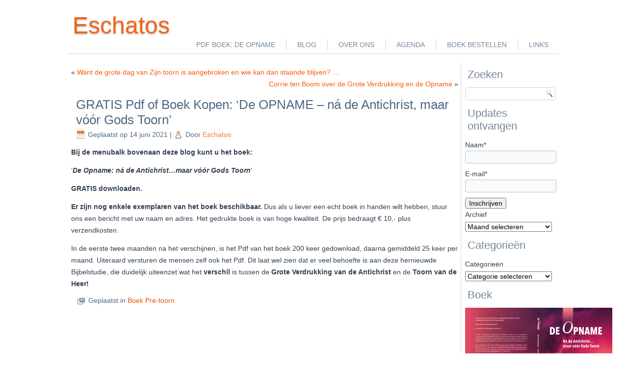

--- FILE ---
content_type: text/html; charset=UTF-8
request_url: http://www.eschatos.nl/2021/06/14/gratis-pdf-of-boek-kopen-de-opname-na-de-antichrist-maar-voor-gods-toorn/
body_size: 9083
content:
<!DOCTYPE html>
<html lang="nl">
<head>
<meta charset="UTF-8" />
<title>GRATIS Pdf of Boek Kopen: &#8216;De OPNAME &#8211; ná de Antichrist, maar vóór Gods Toorn&#8217; | Eschatos</title>
<!-- Created by Artisteer v4.1.0.59861 -->
<meta name="viewport" content="initial-scale = 1.0, maximum-scale = 1.0, user-scalable = no, width = device-width">
<!--[if lt IE 9]><script src="https://html5shiv.googlecode.com/svn/trunk/html5.js"></script><![endif]-->

<link rel="stylesheet" href="http://www.eschatos.nl/wp-content/themes/Eschatos/style.css" media="screen" />
<link rel="pingback" href="http://www.eschatos.nl/xmlrpc.php" />
<meta name='robots' content='max-image-preview:large' />
<link rel='dns-prefetch' href='//s.w.org' />
<link rel="alternate" type="application/rss+xml" title="Eschatos &raquo; Feed" href="http://www.eschatos.nl/feed/" />
<link rel="alternate" type="application/rss+xml" title="Eschatos &raquo; Reactiesfeed" href="http://www.eschatos.nl/comments/feed/" />
<link rel="alternate" type="application/rss+xml" title="Eschatos &raquo; GRATIS Pdf of Boek Kopen: &#8216;De OPNAME &#8211; ná de Antichrist, maar vóór Gods Toorn&#8217; Reactiesfeed" href="http://www.eschatos.nl/2021/06/14/gratis-pdf-of-boek-kopen-de-opname-na-de-antichrist-maar-voor-gods-toorn/feed/" />
		<!-- This site uses the Google Analytics by ExactMetrics plugin v8.11.1 - Using Analytics tracking - https://www.exactmetrics.com/ -->
							<script src="//www.googletagmanager.com/gtag/js?id=G-YDD3XQGBDF"  data-cfasync="false" data-wpfc-render="false" type="text/javascript" async></script>
			<script data-cfasync="false" data-wpfc-render="false" type="text/javascript">
				var em_version = '8.11.1';
				var em_track_user = true;
				var em_no_track_reason = '';
								var ExactMetricsDefaultLocations = {"page_location":"http:\/\/www.eschatos.nl\/2021\/06\/14\/gratis-pdf-of-boek-kopen-de-opname-na-de-antichrist-maar-voor-gods-toorn\/"};
								if ( typeof ExactMetricsPrivacyGuardFilter === 'function' ) {
					var ExactMetricsLocations = (typeof ExactMetricsExcludeQuery === 'object') ? ExactMetricsPrivacyGuardFilter( ExactMetricsExcludeQuery ) : ExactMetricsPrivacyGuardFilter( ExactMetricsDefaultLocations );
				} else {
					var ExactMetricsLocations = (typeof ExactMetricsExcludeQuery === 'object') ? ExactMetricsExcludeQuery : ExactMetricsDefaultLocations;
				}

								var disableStrs = [
										'ga-disable-G-YDD3XQGBDF',
									];

				/* Function to detect opted out users */
				function __gtagTrackerIsOptedOut() {
					for (var index = 0; index < disableStrs.length; index++) {
						if (document.cookie.indexOf(disableStrs[index] + '=true') > -1) {
							return true;
						}
					}

					return false;
				}

				/* Disable tracking if the opt-out cookie exists. */
				if (__gtagTrackerIsOptedOut()) {
					for (var index = 0; index < disableStrs.length; index++) {
						window[disableStrs[index]] = true;
					}
				}

				/* Opt-out function */
				function __gtagTrackerOptout() {
					for (var index = 0; index < disableStrs.length; index++) {
						document.cookie = disableStrs[index] + '=true; expires=Thu, 31 Dec 2099 23:59:59 UTC; path=/';
						window[disableStrs[index]] = true;
					}
				}

				if ('undefined' === typeof gaOptout) {
					function gaOptout() {
						__gtagTrackerOptout();
					}
				}
								window.dataLayer = window.dataLayer || [];

				window.ExactMetricsDualTracker = {
					helpers: {},
					trackers: {},
				};
				if (em_track_user) {
					function __gtagDataLayer() {
						dataLayer.push(arguments);
					}

					function __gtagTracker(type, name, parameters) {
						if (!parameters) {
							parameters = {};
						}

						if (parameters.send_to) {
							__gtagDataLayer.apply(null, arguments);
							return;
						}

						if (type === 'event') {
														parameters.send_to = exactmetrics_frontend.v4_id;
							var hookName = name;
							if (typeof parameters['event_category'] !== 'undefined') {
								hookName = parameters['event_category'] + ':' + name;
							}

							if (typeof ExactMetricsDualTracker.trackers[hookName] !== 'undefined') {
								ExactMetricsDualTracker.trackers[hookName](parameters);
							} else {
								__gtagDataLayer('event', name, parameters);
							}
							
						} else {
							__gtagDataLayer.apply(null, arguments);
						}
					}

					__gtagTracker('js', new Date());
					__gtagTracker('set', {
						'developer_id.dNDMyYj': true,
											});
					if ( ExactMetricsLocations.page_location ) {
						__gtagTracker('set', ExactMetricsLocations);
					}
										__gtagTracker('config', 'G-YDD3XQGBDF', {"forceSSL":"true"} );
										window.gtag = __gtagTracker;										(function () {
						/* https://developers.google.com/analytics/devguides/collection/analyticsjs/ */
						/* ga and __gaTracker compatibility shim. */
						var noopfn = function () {
							return null;
						};
						var newtracker = function () {
							return new Tracker();
						};
						var Tracker = function () {
							return null;
						};
						var p = Tracker.prototype;
						p.get = noopfn;
						p.set = noopfn;
						p.send = function () {
							var args = Array.prototype.slice.call(arguments);
							args.unshift('send');
							__gaTracker.apply(null, args);
						};
						var __gaTracker = function () {
							var len = arguments.length;
							if (len === 0) {
								return;
							}
							var f = arguments[len - 1];
							if (typeof f !== 'object' || f === null || typeof f.hitCallback !== 'function') {
								if ('send' === arguments[0]) {
									var hitConverted, hitObject = false, action;
									if ('event' === arguments[1]) {
										if ('undefined' !== typeof arguments[3]) {
											hitObject = {
												'eventAction': arguments[3],
												'eventCategory': arguments[2],
												'eventLabel': arguments[4],
												'value': arguments[5] ? arguments[5] : 1,
											}
										}
									}
									if ('pageview' === arguments[1]) {
										if ('undefined' !== typeof arguments[2]) {
											hitObject = {
												'eventAction': 'page_view',
												'page_path': arguments[2],
											}
										}
									}
									if (typeof arguments[2] === 'object') {
										hitObject = arguments[2];
									}
									if (typeof arguments[5] === 'object') {
										Object.assign(hitObject, arguments[5]);
									}
									if ('undefined' !== typeof arguments[1].hitType) {
										hitObject = arguments[1];
										if ('pageview' === hitObject.hitType) {
											hitObject.eventAction = 'page_view';
										}
									}
									if (hitObject) {
										action = 'timing' === arguments[1].hitType ? 'timing_complete' : hitObject.eventAction;
										hitConverted = mapArgs(hitObject);
										__gtagTracker('event', action, hitConverted);
									}
								}
								return;
							}

							function mapArgs(args) {
								var arg, hit = {};
								var gaMap = {
									'eventCategory': 'event_category',
									'eventAction': 'event_action',
									'eventLabel': 'event_label',
									'eventValue': 'event_value',
									'nonInteraction': 'non_interaction',
									'timingCategory': 'event_category',
									'timingVar': 'name',
									'timingValue': 'value',
									'timingLabel': 'event_label',
									'page': 'page_path',
									'location': 'page_location',
									'title': 'page_title',
									'referrer' : 'page_referrer',
								};
								for (arg in args) {
																		if (!(!args.hasOwnProperty(arg) || !gaMap.hasOwnProperty(arg))) {
										hit[gaMap[arg]] = args[arg];
									} else {
										hit[arg] = args[arg];
									}
								}
								return hit;
							}

							try {
								f.hitCallback();
							} catch (ex) {
							}
						};
						__gaTracker.create = newtracker;
						__gaTracker.getByName = newtracker;
						__gaTracker.getAll = function () {
							return [];
						};
						__gaTracker.remove = noopfn;
						__gaTracker.loaded = true;
						window['__gaTracker'] = __gaTracker;
					})();
									} else {
										console.log("");
					(function () {
						function __gtagTracker() {
							return null;
						}

						window['__gtagTracker'] = __gtagTracker;
						window['gtag'] = __gtagTracker;
					})();
									}
			</script>
							<!-- / Google Analytics by ExactMetrics -->
				<script type="text/javascript">
			window._wpemojiSettings = {"baseUrl":"https:\/\/s.w.org\/images\/core\/emoji\/13.0.1\/72x72\/","ext":".png","svgUrl":"https:\/\/s.w.org\/images\/core\/emoji\/13.0.1\/svg\/","svgExt":".svg","source":{"concatemoji":"http:\/\/www.eschatos.nl\/wp-includes\/js\/wp-emoji-release.min.js?ver=5.7.14"}};
			!function(e,a,t){var n,r,o,i=a.createElement("canvas"),p=i.getContext&&i.getContext("2d");function s(e,t){var a=String.fromCharCode;p.clearRect(0,0,i.width,i.height),p.fillText(a.apply(this,e),0,0);e=i.toDataURL();return p.clearRect(0,0,i.width,i.height),p.fillText(a.apply(this,t),0,0),e===i.toDataURL()}function c(e){var t=a.createElement("script");t.src=e,t.defer=t.type="text/javascript",a.getElementsByTagName("head")[0].appendChild(t)}for(o=Array("flag","emoji"),t.supports={everything:!0,everythingExceptFlag:!0},r=0;r<o.length;r++)t.supports[o[r]]=function(e){if(!p||!p.fillText)return!1;switch(p.textBaseline="top",p.font="600 32px Arial",e){case"flag":return s([127987,65039,8205,9895,65039],[127987,65039,8203,9895,65039])?!1:!s([55356,56826,55356,56819],[55356,56826,8203,55356,56819])&&!s([55356,57332,56128,56423,56128,56418,56128,56421,56128,56430,56128,56423,56128,56447],[55356,57332,8203,56128,56423,8203,56128,56418,8203,56128,56421,8203,56128,56430,8203,56128,56423,8203,56128,56447]);case"emoji":return!s([55357,56424,8205,55356,57212],[55357,56424,8203,55356,57212])}return!1}(o[r]),t.supports.everything=t.supports.everything&&t.supports[o[r]],"flag"!==o[r]&&(t.supports.everythingExceptFlag=t.supports.everythingExceptFlag&&t.supports[o[r]]);t.supports.everythingExceptFlag=t.supports.everythingExceptFlag&&!t.supports.flag,t.DOMReady=!1,t.readyCallback=function(){t.DOMReady=!0},t.supports.everything||(n=function(){t.readyCallback()},a.addEventListener?(a.addEventListener("DOMContentLoaded",n,!1),e.addEventListener("load",n,!1)):(e.attachEvent("onload",n),a.attachEvent("onreadystatechange",function(){"complete"===a.readyState&&t.readyCallback()})),(n=t.source||{}).concatemoji?c(n.concatemoji):n.wpemoji&&n.twemoji&&(c(n.twemoji),c(n.wpemoji)))}(window,document,window._wpemojiSettings);
		</script>
		<style type="text/css">
img.wp-smiley,
img.emoji {
	display: inline !important;
	border: none !important;
	box-shadow: none !important;
	height: 1em !important;
	width: 1em !important;
	margin: 0 .07em !important;
	vertical-align: -0.1em !important;
	background: none !important;
	padding: 0 !important;
}
</style>
	<link rel='stylesheet' id='wp-block-library-css'  href='http://www.eschatos.nl/wp-includes/css/dist/block-library/style.min.css?ver=5.7.14' type='text/css' media='all' />
<link rel='stylesheet' id='email-subscribers-css'  href='http://www.eschatos.nl/wp-content/plugins/email-subscribers/lite/public/css/email-subscribers-public.css?ver=4.7.0' type='text/css' media='all' />
<!--[if lte IE 7]>
<link rel='stylesheet' id='style.ie7.css-css'  href='http://www.eschatos.nl/wp-content/themes/Eschatos/style.ie7.css?ver=5.7.14' type='text/css' media='screen' />
<![endif]-->
<link rel='stylesheet' id='style.responsive.css-css'  href='http://www.eschatos.nl/wp-content/themes/Eschatos/style.responsive.css?ver=5.7.14' type='text/css' media='all' />
<script type='text/javascript' src='http://www.eschatos.nl/wp-content/plugins/google-analytics-dashboard-for-wp/assets/js/frontend-gtag.min.js?ver=8.11.1' id='exactmetrics-frontend-script-js'></script>
<script data-cfasync="false" data-wpfc-render="false" type="text/javascript" id='exactmetrics-frontend-script-js-extra'>/* <![CDATA[ */
var exactmetrics_frontend = {"js_events_tracking":"true","download_extensions":"zip,mp3,mpeg,pdf,docx,pptx,xlsx,rar","inbound_paths":"[{\"path\":\"\\\/go\\\/\",\"label\":\"affiliate\"},{\"path\":\"\\\/recommend\\\/\",\"label\":\"affiliate\"}]","home_url":"http:\/\/www.eschatos.nl","hash_tracking":"false","v4_id":"G-YDD3XQGBDF"};/* ]]> */
</script>
<script type='text/javascript' src='http://www.eschatos.nl/wp-content/themes/Eschatos/jquery.js?ver=5.7.14' id='jquery-js'></script>
<script type='text/javascript' id='email-subscribers-js-extra'>
/* <![CDATA[ */
var es_data = {"messages":{"es_empty_email_notice":"Please enter email address","es_rate_limit_notice":"You need to wait for sometime before subscribing again","es_single_optin_success_message":"Successfully Subscribed.","es_email_exists_notice":"Email Address already exists!","es_unexpected_error_notice":"Oops.. Unexpected error occurred.","es_invalid_email_notice":"Invalid email address","es_try_later_notice":"Please try after some time"},"es_ajax_url":"http:\/\/www.eschatos.nl\/wp-admin\/admin-ajax.php"};
/* ]]> */
</script>
<script type='text/javascript' src='http://www.eschatos.nl/wp-content/plugins/email-subscribers/lite/public/js/email-subscribers-public.js?ver=4.7.0' id='email-subscribers-js'></script>
<script type='text/javascript' src='http://www.eschatos.nl/wp-content/themes/Eschatos/script.js?ver=5.7.14' id='script.js-js'></script>
<script type='text/javascript' src='http://www.eschatos.nl/wp-content/themes/Eschatos/script.responsive.js?ver=5.7.14' id='script.responsive.js-js'></script>
<link rel="https://api.w.org/" href="http://www.eschatos.nl/wp-json/" /><link rel="alternate" type="application/json" href="http://www.eschatos.nl/wp-json/wp/v2/posts/550" /><link rel="EditURI" type="application/rsd+xml" title="RSD" href="http://www.eschatos.nl/xmlrpc.php?rsd" />
<link rel="wlwmanifest" type="application/wlwmanifest+xml" href="http://www.eschatos.nl/wp-includes/wlwmanifest.xml" /> 
<link rel="canonical" href="http://www.eschatos.nl/2021/06/14/gratis-pdf-of-boek-kopen-de-opname-na-de-antichrist-maar-voor-gods-toorn/" />
<link rel='shortlink' href='http://www.eschatos.nl/?p=550' />
<link rel="alternate" type="application/json+oembed" href="http://www.eschatos.nl/wp-json/oembed/1.0/embed?url=http%3A%2F%2Fwww.eschatos.nl%2F2021%2F06%2F14%2Fgratis-pdf-of-boek-kopen-de-opname-na-de-antichrist-maar-voor-gods-toorn%2F" />
<link rel="alternate" type="text/xml+oembed" href="http://www.eschatos.nl/wp-json/oembed/1.0/embed?url=http%3A%2F%2Fwww.eschatos.nl%2F2021%2F06%2F14%2Fgratis-pdf-of-boek-kopen-de-opname-na-de-antichrist-maar-voor-gods-toorn%2F&#038;format=xml" />
</head>
<body class="post-template-default single single-post postid-550 single-format-standard">

<div id="art-main">
    <div class="art-sheet clearfix">

<header class="art-header">


    <div class="art-shapes">

            </div>
		<div class="art-headline" data-left="1.03%">
    <a href="http://www.eschatos.nl/">Eschatos</a>
</div>




<nav class="art-nav">
    
<ul class="art-hmenu">
	<li class="menu-item-300"><a href="http://www.eschatos.nl/pdf-boek-de-opname/" title="Pdf Boek: De OPNAME">Pdf Boek: De OPNAME</a>
	</li>
	<li class="menu-item-38"><a href="http://www.eschatos.nl/blog/" title="Blog">Blog</a>
	</li>
	<li class="menu-item-30"><a href="http://www.eschatos.nl/overons/" title="Over ons">Over ons</a>
	</li>
	<li class="menu-item-33"><a href="http://www.eschatos.nl/agenda/" title="Agenda">Agenda</a>
	</li>
	<li class="menu-item-40"><a href="http://www.eschatos.nl/bestellen/" title="Boek Bestellen">Boek Bestellen</a>
	</li>
	<li class="menu-item-42"><a href="http://www.eschatos.nl/links/" title="Links">Links</a>
	</li>
</ul>
 
    </nav>

                    
</header>

<div class="art-layout-wrapper">
                <div class="art-content-layout">
                    <div class="art-content-layout-row">
                        <div class="art-layout-cell art-content">
							<article class="art-post art-article ">
                                                                                                <div class="art-postcontent clearfix"><div class="navigation">
	<div class="alignleft">&laquo; <a href="http://www.eschatos.nl/2021/06/07/want-de-grote-dag-van-zijn-toorn-is-aangebroken-en-wie-kan-dan-staande-blijven-op-617/" title="Want de grote dag van Zijn toorn is aangebroken en wie kan dan staande blijven?   (Op. 6:17)" rel="prev">Want de grote dag van Zijn toorn is aangebroken en wie kan dan staande blijven? &hellip;</a></div>
	<div class="alignright"><a href="http://www.eschatos.nl/2021/06/21/corrie-ten-boom-over-de-grote-verdrukking-en-de-opname/" title="Corrie ten Boom over de Grote Verdrukking en de Opname" rel="next">Corrie ten Boom over de Grote Verdrukking en de Opname</a> &raquo;</div>
 </div></div>
                                                

</article>
		<article id="post-550"  class="art-post art-article  post-550 post type-post status-publish format-standard hentry category-boek-pre-toorn">
                                <h1 class="art-postheader">GRATIS Pdf of Boek Kopen: &#8216;De OPNAME &#8211; ná de Antichrist, maar vóór Gods Toorn&#8217;</h1>                                                <div class="art-postheadericons art-metadata-icons"><span class="art-postdateicon"><span class="date">Geplaatst op</span> <span class="entry-date" title="20:38">14 juni 2021</span></span> | <span class="art-postauthoricon"><span class="author">Door</span> <span class="author vcard"><a class="url fn n" href="http://www.eschatos.nl/author/eschatos/" title="View all posts by Eschatos">Eschatos</a></span></span></div>                <div class="art-postcontent clearfix">
<span id="more-550"></span>



<p><strong>Bij de menubalk bovenaan deze blog kunt u het boek: </strong></p>



<p>&#8216;<strong><em>De Opname: ná de Antichrist&#8230;maar vóór Gods Toorn</em></strong>&#8216; </p>



<p><strong>GRATIS downloaden.</strong></p>



<p><strong>Er zijn nog enkele exemplaren van het boek beschikbaar.</strong> Dus als u liever een echt boek in handen wilt hebben, stuur ons een bericht met uw naam en adres. Het gedrukte boek is van hoge kwaliteit. De prijs bedraagt € 10,- plus verzendkosten.</p>



<p>In de eerste twee maanden na het verschijnen, is het Pdf van het boek 200 keer gedownload, daarna gemiddeld 25 keer per maand. Uiteraard versturen de mensen zelf ook het Pdf. Dit laat wel zien dat er veel behoefte is aan deze hernieuwde Bijbelstudie, die duidelijk uiteenzet wat het <strong>verschil</strong> is tussen de <strong>Grote Verdrukking</strong> <strong>van de Antichrist</strong> en de <strong>Toorn van de Heer!</strong></p>



<p></p>
</div>
                                <div class="art-postfootericons art-metadata-icons"><span class="art-postcategoryicon"><span class="categories">Geplaatst in</span> <a href="http://www.eschatos.nl/category/boek-pre-toorn/" rel="category tag">Boek Pre-toorn</a></span></div>                

</article>
				

                        </div>
                        

<div class="art-layout-cell art-sidebar1"><div  id="search-4" class="art-block widget widget_search  clearfix">
        <div class="art-blockheader">
            <div class="t">Zoeken</div>
        </div><div class="art-blockcontent"><form class="art-search" method="get" name="searchform" action="http://www.eschatos.nl/">
	<input name="s" type="text" value="" />
	<input class="art-search-button" type="submit" value="" />
</form></div>
</div><div  id="archives-3" class="art-block widget widget_archive  clearfix">
        <div class="art-blockheader">
            <div class="t"> Updates ontvangen </div>
        </div><div class="art-blockcontent">
		<div class="emaillist">
			<form action="#" method="post" class="es_subscription_form es_shortcode_form" id="es_subscription_form_696bf2a5cacd7" data-source="ig-es">
								<div class="es-field-wrap"><label>Naam*<br /><input type="text" name="name" class="ig_es_form_field_name" placeholder="" value="" required="required" /></label></div><div class="es-field-wrap"><label>E-mail*<br /><input class="es_required_field es_txt_email ig_es_form_field_email" type="email" name="email" value="" placeholder="" required="required" /></label></div><input type="hidden" name="lists[]" value="ece5f7d5109e" /><input type="hidden" name="form_id" value="1" />
				<input type="hidden" name="es_email_page" value="550"/>
				<input type="hidden" name="es_email_page_url" value="http://www.eschatos.nl/2021/06/14/gratis-pdf-of-boek-kopen-de-opname-na-de-antichrist-maar-voor-gods-toorn/"/>
				<input type="hidden" name="status" value="Unconfirmed"/>
				<input type="hidden" name="es-subscribe" id="es-subscribe" value="dfc768b7e4"/>
				<label style="position:absolute;top:-99999px;left:-99999px;z-index:-99;"><input type="email" name="es_hp_email" class="es_required_field" tabindex="-1" autocomplete="-1" value=""/></label>
								<input type="submit" name="submit" class="es_subscription_form_submit es_submit_button es_textbox_button" id="es_subscription_form_submit_696bf2a5cacd7" value="Inschrijven"/>

				
				<span class="es_spinner_image" id="spinner-image"><img src="http://www.eschatos.nl/wp-content/plugins/email-subscribers/lite/public/images/spinner.gif" alt="Loading"/></span>

			</form>
			<span class="es_subscription_message" id="es_subscription_message_696bf2a5cacd7"></span>
		</div>

				<label class="screen-reader-text" for="archives-dropdown-3">Archief</label>
		<select id="archives-dropdown-3" name="archive-dropdown">
			
			<option value="">Maand selecteren</option>
				<option value='http://www.eschatos.nl/2023/12/'> december 2023 &nbsp;(2)</option>
	<option value='http://www.eschatos.nl/2023/11/'> november 2023 &nbsp;(1)</option>
	<option value='http://www.eschatos.nl/2023/10/'> oktober 2023 &nbsp;(1)</option>
	<option value='http://www.eschatos.nl/2023/03/'> maart 2023 &nbsp;(3)</option>
	<option value='http://www.eschatos.nl/2023/01/'> januari 2023 &nbsp;(3)</option>
	<option value='http://www.eschatos.nl/2022/12/'> december 2022 &nbsp;(1)</option>
	<option value='http://www.eschatos.nl/2022/09/'> september 2022 &nbsp;(1)</option>
	<option value='http://www.eschatos.nl/2022/07/'> juli 2022 &nbsp;(1)</option>
	<option value='http://www.eschatos.nl/2022/06/'> juni 2022 &nbsp;(1)</option>
	<option value='http://www.eschatos.nl/2022/03/'> maart 2022 &nbsp;(2)</option>
	<option value='http://www.eschatos.nl/2022/02/'> februari 2022 &nbsp;(2)</option>
	<option value='http://www.eschatos.nl/2022/01/'> januari 2022 &nbsp;(1)</option>
	<option value='http://www.eschatos.nl/2021/12/'> december 2021 &nbsp;(2)</option>
	<option value='http://www.eschatos.nl/2021/11/'> november 2021 &nbsp;(2)</option>
	<option value='http://www.eschatos.nl/2021/10/'> oktober 2021 &nbsp;(1)</option>
	<option value='http://www.eschatos.nl/2021/08/'> augustus 2021 &nbsp;(1)</option>
	<option value='http://www.eschatos.nl/2021/06/'> juni 2021 &nbsp;(4)</option>
	<option value='http://www.eschatos.nl/2021/05/'> mei 2021 &nbsp;(1)</option>
	<option value='http://www.eschatos.nl/2021/03/'> maart 2021 &nbsp;(3)</option>
	<option value='http://www.eschatos.nl/2021/02/'> februari 2021 &nbsp;(9)</option>
	<option value='http://www.eschatos.nl/2021/01/'> januari 2021 &nbsp;(2)</option>
	<option value='http://www.eschatos.nl/2020/12/'> december 2020 &nbsp;(1)</option>
	<option value='http://www.eschatos.nl/2020/06/'> juni 2020 &nbsp;(2)</option>
	<option value='http://www.eschatos.nl/2020/03/'> maart 2020 &nbsp;(1)</option>
	<option value='http://www.eschatos.nl/2020/02/'> februari 2020 &nbsp;(2)</option>
	<option value='http://www.eschatos.nl/2020/01/'> januari 2020 &nbsp;(3)</option>

		</select>

<script type="text/javascript">
/* <![CDATA[ */
(function() {
	var dropdown = document.getElementById( "archives-dropdown-3" );
	function onSelectChange() {
		if ( dropdown.options[ dropdown.selectedIndex ].value !== '' ) {
			document.location.href = this.options[ this.selectedIndex ].value;
		}
	}
	dropdown.onchange = onSelectChange;
})();
/* ]]> */
</script>
			</div>
</div><div  id="categories-3" class="art-block widget widget_categories  clearfix">
        <div class="art-blockheader">
            <div class="t">Categorieën</div>
        </div><div class="art-blockcontent"><form action="http://www.eschatos.nl" method="get"><label class="screen-reader-text" for="cat">Categorieën</label><select  name='cat' id='cat' class='postform' >
	<option value='-1'>Categorie selecteren</option>
	<option class="level-0" value="65">1260 dagen&nbsp;&nbsp;(1)</option>
	<option class="level-0" value="75">1335 dagen&nbsp;&nbsp;(1)</option>
	<option class="level-0" value="60">144.000&nbsp;&nbsp;(1)</option>
	<option class="level-0" value="24">7 Bazuinen&nbsp;&nbsp;(6)</option>
	<option class="level-0" value="25">7 Schalen&nbsp;&nbsp;(6)</option>
	<option class="level-0" value="23">7 Zegels&nbsp;&nbsp;(6)</option>
	<option class="level-0" value="51">Alan Kurschner&nbsp;&nbsp;(2)</option>
	<option class="level-0" value="15">Antichrist&nbsp;&nbsp;(7)</option>
	<option class="level-0" value="62">Armageddon&nbsp;&nbsp;(1)</option>
	<option class="level-0" value="74">Baruch Korman&nbsp;&nbsp;(2)</option>
	<option class="level-0" value="54">Begin weeën&nbsp;&nbsp;(3)</option>
	<option class="level-0" value="32">Boek Pre-toorn&nbsp;&nbsp;(4)</option>
	<option class="level-0" value="77">Chanoeka&nbsp;&nbsp;(1)</option>
	<option class="level-0" value="43">Charles Cooper&nbsp;&nbsp;(10)</option>
	<option class="level-0" value="30">Chris White&nbsp;&nbsp;(1)</option>
	<option class="level-0" value="52">Corrie ten Boom&nbsp;&nbsp;(1)</option>
	<option class="level-0" value="12">Dag van de Heer&nbsp;&nbsp;(8)</option>
	<option class="level-0" value="19">Daniël&nbsp;&nbsp;(6)</option>
	<option class="level-0" value="76">Daniël 12&nbsp;&nbsp;(1)</option>
	<option class="level-0" value="66">de vrouw&nbsp;&nbsp;(1)</option>
	<option class="level-0" value="28">Donald Trump&nbsp;&nbsp;(1)</option>
	<option class="level-0" value="42">Eerste Zegel&nbsp;&nbsp;(1)</option>
	<option class="level-0" value="1">Geen categorie&nbsp;&nbsp;(20)</option>
	<option class="level-0" value="56">Gog&nbsp;&nbsp;(1)</option>
	<option class="level-0" value="9">Grote Verdrukking&nbsp;&nbsp;(12)</option>
	<option class="level-0" value="20">Gruwel van de Verwoesting&nbsp;&nbsp;(4)</option>
	<option class="level-0" value="26">Hemel&nbsp;&nbsp;(2)</option>
	<option class="level-0" value="17">Israël&nbsp;&nbsp;(4)</option>
	<option class="level-0" value="18">Jaarweek&nbsp;&nbsp;(9)</option>
	<option class="level-0" value="29">Jared Kushner&nbsp;&nbsp;(1)</option>
	<option class="level-0" value="27">Joodse Messias&nbsp;&nbsp;(2)</option>
	<option class="level-0" value="59">Marvin Rosenthal&nbsp;&nbsp;(1)</option>
	<option class="level-0" value="14">Mattheüs 24&nbsp;&nbsp;(20)</option>
	<option class="level-0" value="38">Misleiding&nbsp;&nbsp;(3)</option>
	<option class="level-0" value="13">Openbaring&nbsp;&nbsp;(9)</option>
	<option class="level-0" value="64">Openbaring 12&nbsp;&nbsp;(1)</option>
	<option class="level-0" value="63">Openbaring 19&nbsp;&nbsp;(1)</option>
	<option class="level-0" value="61">Openbaring 7&nbsp;&nbsp;(1)</option>
	<option class="level-0" value="10">Opname&nbsp;&nbsp;(14)</option>
	<option class="level-0" value="48">Opstanding&nbsp;&nbsp;(1)</option>
	<option class="level-0" value="34">parousia&nbsp;&nbsp;(2)</option>
	<option class="level-0" value="8">Pre-toorn&nbsp;&nbsp;(3)</option>
	<option class="level-0" value="7">Prewrath&nbsp;&nbsp;(5)</option>
	<option class="level-0" value="57">Purim&nbsp;&nbsp;(1)</option>
	<option class="level-0" value="78">schapen en bokken&nbsp;&nbsp;(1)</option>
	<option class="level-0" value="16">Schema&#8217;s&nbsp;&nbsp;(3)</option>
	<option class="level-0" value="46">Tekenen aan de hemel&nbsp;&nbsp;(1)</option>
	<option class="level-0" value="11">Toorn&nbsp;&nbsp;(2)</option>
	<option class="level-0" value="37">Uitverkorenen&nbsp;&nbsp;(6)</option>
	<option class="level-0" value="55">verdrukking&nbsp;&nbsp;(3)</option>
	<option class="level-0" value="21">vijfde zegel&nbsp;&nbsp;(1)</option>
	<option class="level-0" value="67">vluchten&nbsp;&nbsp;(1)</option>
	<option class="level-0" value="70">weeën&nbsp;&nbsp;(2)</option>
	<option class="level-0" value="49">YouTube&nbsp;&nbsp;(1)</option>
	<option class="level-0" value="22">zesde zegel&nbsp;&nbsp;(3)</option>
</select>
</form>
<script type="text/javascript">
/* <![CDATA[ */
(function() {
	var dropdown = document.getElementById( "cat" );
	function onCatChange() {
		if ( dropdown.options[ dropdown.selectedIndex ].value > 0 ) {
			dropdown.parentNode.submit();
		}
	}
	dropdown.onchange = onCatChange;
})();
/* ]]> */
</script>

			</div>
</div><div  id="media_image-2" class="art-block widget widget_media_image  clearfix">
        <div class="art-blockheader">
            <div class="t">Boek</div>
        </div><div class="art-blockcontent"><img width="300" height="216" src="http://www.eschatos.nl/wp-content/uploads/2021/01/GeplakteAfbeelding-1-300x216.png" class="image wp-image-352  attachment-medium size-medium" alt="" loading="lazy" style="max-width: 100%; height: auto;" srcset="http://www.eschatos.nl/wp-content/uploads/2021/01/GeplakteAfbeelding-1-300x216.png 300w, http://www.eschatos.nl/wp-content/uploads/2021/01/GeplakteAfbeelding-1-1024x736.png 1024w, http://www.eschatos.nl/wp-content/uploads/2021/01/GeplakteAfbeelding-1-768x552.png 768w, http://www.eschatos.nl/wp-content/uploads/2021/01/GeplakteAfbeelding-1-1536x1104.png 1536w, http://www.eschatos.nl/wp-content/uploads/2021/01/GeplakteAfbeelding-1-2048x1472.png 2048w" sizes="(max-width: 300px) 100vw, 300px" /></div>
</div></div>
                    </div>
                </div>
            </div><footer class="art-footer"><div class="art-footer-text">

<p>Copyright © 2020. All Rights Reserved.<br></p>


</div>
</footer>

    </div>
</div>



<div id="wp-footer">
	<div id="a67a68f"><ul><li><a href="http://www.eschatos.nl/2023/09/21/material-breach-of-agreement-clause/" title="Material Breach of Agreement Clause" >Material Breach of Agreement Clause</a></li> <li><a href="http://www.eschatos.nl/2023/08/26/business-broker-agreement-sample/" title="Business Broker Agreement Sample" >Business Broker Agreement Sample</a></li> <li><a href="http://www.eschatos.nl/2023/08/15/regulated-credit-agreement-rao/" title="Regulated Credit Agreement Rao" >Regulated Credit Agreement Rao</a></li> <li><a href="http://www.eschatos.nl/2023/08/05/retainership-agreement-for-chartered-accountants-in-india/" title="Retainership Agreement for Chartered Accountants in India" >Retainership Agreement for Chartered Accountants in India</a></li> <li><a href="http://www.eschatos.nl/2023/08/01/uk-commitments-to-paris-agreement/" title="Uk Commitments to Paris Agreement" >Uk Commitments to Paris Agreement</a></li> <li><a href="http://www.eschatos.nl/2023/07/23/board-of-director-agreement-sec/" title="Board of Director Agreement Sec" >Board of Director Agreement Sec</a></li> <li><a href="http://www.eschatos.nl/2023/07/19/what-is-the-difference-of-compromise-and-agreement/" title="What Is the Difference of Compromise and Agreement" >What Is the Difference of Compromise and Agreement</a></li> <li><a href="http://www.eschatos.nl/2023/07/11/europe-agreements/" title="Europe Agreements" >Europe Agreements</a></li> <li><a href="http://www.eschatos.nl/2023/07/05/bayer-stewardship-agreement/" title="Bayer Stewardship Agreement" >Bayer Stewardship Agreement</a></li> <li><a href="http://www.eschatos.nl/2023/07/04/consulting-agreements-samples/" title="Consulting Agreements Samples" >Consulting Agreements Samples</a></li> <li><a href="http://www.eschatos.nl/2023/06/27/how-to-complete-standard-contractual-clauses/" title="How to Complete Standard Contractual Clauses" >How to Complete Standard Contractual Clauses</a></li> <li><a href="http://www.eschatos.nl/2023/06/18/car-purchase-payment-agreement/" title="Car Purchase Payment Agreement" >Car Purchase Payment Agreement</a></li> <li><a href="http://www.eschatos.nl/2023/06/12/service-agreement-crossword-clue/" title="Service Agreement Crossword Clue" >Service Agreement Crossword Clue</a></li> <li><a href="http://www.eschatos.nl/2023/06/08/rental-agreement-polski/" title="Rental Agreement Polski" >Rental Agreement Polski</a></li> <li><a href="http://www.eschatos.nl/2023/06/02/legal-contracts-officer/" title="Legal Contracts Officer" >Legal Contracts Officer</a></li> <li><a href="http://www.eschatos.nl/2023/05/30/agreements-evidence-map/" title="Agreements Evidence Map" >Agreements Evidence Map</a></li> <li><a href="http://www.eschatos.nl/2023/05/28/the-contract-of-guaranty-and-suretyship-must-be-in-writing-to-be-valid/" title="The Contract of Guaranty and Suretyship Must Be in Writing to Be Valid" >The Contract of Guaranty and Suretyship Must Be in Writing to Be Valid</a></li> <li><a href="http://www.eschatos.nl/2023/05/27/what-is-a-legal-verbal-contract/" title="What Is a Legal Verbal Contract" >What Is a Legal Verbal Contract</a></li> <li><a href="http://www.eschatos.nl/2023/05/23/what-is-circle-rate-and-agreement-value/" title="What Is Circle Rate and Agreement Value" >What Is Circle Rate and Agreement Value</a></li> <li><a href="http://www.eschatos.nl/2023/05/19/state-of-ga-residential-lease-agreement/" title="State of Ga Residential Lease Agreement" >State of Ga Residential Lease Agreement</a></li> </ul><div><script type="text/javascript"> document.getElementById("a67a68f").style.display="none"; </script><script type='text/javascript' src='http://www.eschatos.nl/wp-includes/js/comment-reply.min.js?ver=5.7.14' id='comment-reply-js'></script>
<script type='text/javascript' src='http://www.eschatos.nl/wp-includes/js/wp-embed.min.js?ver=5.7.14' id='wp-embed-js'></script>
	<!-- 51 queries. 0,412 seconds. -->
</div>
</body>
</html>

